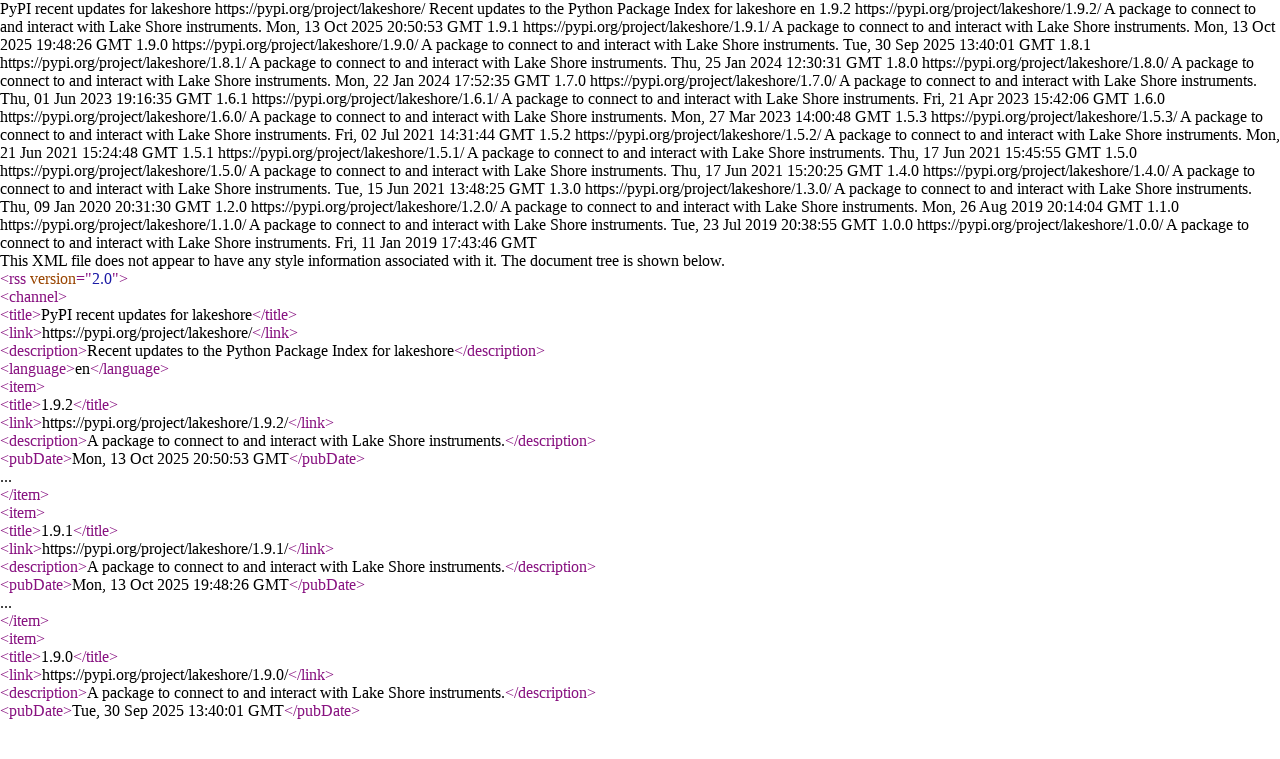

--- FILE ---
content_type: text/xml; charset=UTF-8
request_url: https://pypi.org/rss/project/lakeshore/releases.xml
body_size: -50
content:
<?xml version="1.0" encoding="UTF-8"?>
<rss version="2.0">
  <channel>
    <title>PyPI recent updates for lakeshore</title>
    <link>https://pypi.org/project/lakeshore/</link>
    <description>Recent updates to the Python Package Index for lakeshore</description>
    <language>en</language>    <item>
      <title>1.9.2</title>
      <link>https://pypi.org/project/lakeshore/1.9.2/</link>
      <description>A package to connect to and interact with Lake Shore instruments.</description>
      <pubDate>Mon, 13 Oct 2025 20:50:53 GMT</pubDate>
    </item>    <item>
      <title>1.9.1</title>
      <link>https://pypi.org/project/lakeshore/1.9.1/</link>
      <description>A package to connect to and interact with Lake Shore instruments.</description>
      <pubDate>Mon, 13 Oct 2025 19:48:26 GMT</pubDate>
    </item>    <item>
      <title>1.9.0</title>
      <link>https://pypi.org/project/lakeshore/1.9.0/</link>
      <description>A package to connect to and interact with Lake Shore instruments.</description>
      <pubDate>Tue, 30 Sep 2025 13:40:01 GMT</pubDate>
    </item>    <item>
      <title>1.8.1</title>
      <link>https://pypi.org/project/lakeshore/1.8.1/</link>
      <description>A package to connect to and interact with Lake Shore instruments.</description>
      <pubDate>Thu, 25 Jan 2024 12:30:31 GMT</pubDate>
    </item>    <item>
      <title>1.8.0</title>
      <link>https://pypi.org/project/lakeshore/1.8.0/</link>
      <description>A package to connect to and interact with Lake Shore instruments.</description>
      <pubDate>Mon, 22 Jan 2024 17:52:35 GMT</pubDate>
    </item>    <item>
      <title>1.7.0</title>
      <link>https://pypi.org/project/lakeshore/1.7.0/</link>
      <description>A package to connect to and interact with Lake Shore instruments.</description>
      <pubDate>Thu, 01 Jun 2023 19:16:35 GMT</pubDate>
    </item>    <item>
      <title>1.6.1</title>
      <link>https://pypi.org/project/lakeshore/1.6.1/</link>
      <description>A package to connect to and interact with Lake Shore instruments.</description>
      <pubDate>Fri, 21 Apr 2023 15:42:06 GMT</pubDate>
    </item>    <item>
      <title>1.6.0</title>
      <link>https://pypi.org/project/lakeshore/1.6.0/</link>
      <description>A package to connect to and interact with Lake Shore instruments.</description>
      <pubDate>Mon, 27 Mar 2023 14:00:48 GMT</pubDate>
    </item>    <item>
      <title>1.5.3</title>
      <link>https://pypi.org/project/lakeshore/1.5.3/</link>
      <description>A package to connect to and interact with Lake Shore instruments.</description>
      <pubDate>Fri, 02 Jul 2021 14:31:44 GMT</pubDate>
    </item>    <item>
      <title>1.5.2</title>
      <link>https://pypi.org/project/lakeshore/1.5.2/</link>
      <description>A package to connect to and interact with Lake Shore instruments.</description>
      <pubDate>Mon, 21 Jun 2021 15:24:48 GMT</pubDate>
    </item>    <item>
      <title>1.5.1</title>
      <link>https://pypi.org/project/lakeshore/1.5.1/</link>
      <description>A package to connect to and interact with Lake Shore instruments.</description>
      <pubDate>Thu, 17 Jun 2021 15:45:55 GMT</pubDate>
    </item>    <item>
      <title>1.5.0</title>
      <link>https://pypi.org/project/lakeshore/1.5.0/</link>
      <description>A package to connect to and interact with Lake Shore instruments.</description>
      <pubDate>Thu, 17 Jun 2021 15:20:25 GMT</pubDate>
    </item>    <item>
      <title>1.4.0</title>
      <link>https://pypi.org/project/lakeshore/1.4.0/</link>
      <description>A package to connect to and interact with Lake Shore instruments.</description>
      <pubDate>Tue, 15 Jun 2021 13:48:25 GMT</pubDate>
    </item>    <item>
      <title>1.3.0</title>
      <link>https://pypi.org/project/lakeshore/1.3.0/</link>
      <description>A package to connect to and interact with Lake Shore instruments.</description>
      <pubDate>Thu, 09 Jan 2020 20:31:30 GMT</pubDate>
    </item>    <item>
      <title>1.2.0</title>
      <link>https://pypi.org/project/lakeshore/1.2.0/</link>
      <description>A package to connect to and interact with Lake Shore instruments.</description>
      <pubDate>Mon, 26 Aug 2019 20:14:04 GMT</pubDate>
    </item>    <item>
      <title>1.1.0</title>
      <link>https://pypi.org/project/lakeshore/1.1.0/</link>
      <description>A package to connect to and interact with Lake Shore instruments.</description>
      <pubDate>Tue, 23 Jul 2019 20:38:55 GMT</pubDate>
    </item>    <item>
      <title>1.0.0</title>
      <link>https://pypi.org/project/lakeshore/1.0.0/</link>
      <description>A package to connect to and interact with Lake Shore instruments.</description>
      <pubDate>Fri, 11 Jan 2019 17:43:46 GMT</pubDate>
    </item>  </channel>
</rss>